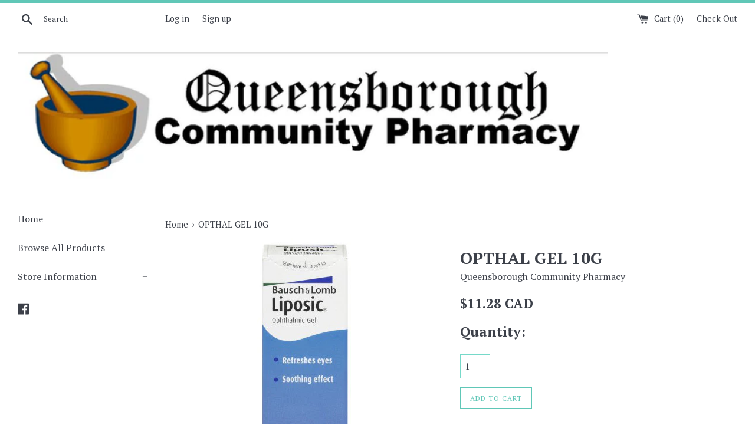

--- FILE ---
content_type: text/html; charset=utf-8
request_url: https://qbcpharmacy.com/products/754013320104
body_size: 16155
content:
<!doctype html>
<!--[if IE 9]> <html class="ie9 supports-no-js" lang="en"> <![endif]-->
<!--[if (gt IE 9)|!(IE)]><!--> <html class="supports-no-js" lang="en"> <!--<![endif]-->
<head>
<!-- "snippets/booster-seo.liquid" was not rendered, the associated app was uninstalled -->
  <meta name="google-site-verification" content="rHUiiS3x9ld5p1cQ9DkKIDQpP7qMmh3FhBqWX51fP0Y" />


  <meta charset="utf-8">
  <meta http-equiv="X-UA-Compatible" content="IE=edge,chrome=1">
  <meta name="viewport" content="width=device-width,initial-scale=1">
  <meta name="theme-color" content="">
  <link rel="canonical" href="https://qbcpharmacy.com/products/754013320104">

  

  <!-- /snippets/social-meta-tags.liquid -->


  <meta property="og:type" content="product">
  <meta property="og:title" content="OPTHAL GEL 10G">
  
    <meta property="og:image" content="http://qbcpharmacy.com/cdn/shop/products/754013320104_zpsbm97deaj_grande.jpeg?v=1571438723">
    <meta property="og:image:secure_url" content="https://qbcpharmacy.com/cdn/shop/products/754013320104_zpsbm97deaj_grande.jpeg?v=1571438723">
  
  <meta property="og:description" content="Liposic Ophthalmic Gel is a highly viscous, clear gel that spreads rapidly over the conjunctiva and cornea leaving no streaks on the eye. The gel improves the moistening of the ocular surface in the presence of irritation, burning or tiredness of the eyes. Ingredients: Carbomer 980, Cetrimide, Sorbitol, Medium-chain triglycerides, sodium hydroxide (for pH adjustment), purified water. Directions: One drop in the eye usually 3-5 times daily.">
  <meta property="og:price:amount" content="11.28">
  <meta property="og:price:currency" content="CAD">


  <meta property="og:url" content="https://qbcpharmacy.com/products/754013320104">

<meta property="og:site_name" content="Queensborough Community Pharmacy">




  <meta name="twitter:card" content="summary">


  <meta name="twitter:title" content="OPTHAL GEL 10G">
  <meta name="twitter:description" content="Liposic Ophthalmic Gel is a highly viscous, clear gel that spreads rapidly over the conjunctiva and cornea leaving no streaks on the eye....">



  <link href="//qbcpharmacy.com/cdn/shop/t/11/assets/theme.scss.css?v=41122792878685827951703285625" rel="stylesheet" type="text/css" media="all" />

  <!-- Google Fonts -->
  
    
    
    <link href="//fonts.googleapis.com/css?family=PT+Serif:400,700" rel="stylesheet" type="text/css" media="all" />
  
  
    
  

  <script>window.performance && window.performance.mark && window.performance.mark('shopify.content_for_header.start');</script><meta id="shopify-digital-wallet" name="shopify-digital-wallet" content="/4700345/digital_wallets/dialog">
<meta name="shopify-checkout-api-token" content="755b5bae12aaca29e947adf7a7055d9e">
<meta id="in-context-paypal-metadata" data-shop-id="4700345" data-venmo-supported="false" data-environment="production" data-locale="en_US" data-paypal-v4="true" data-currency="CAD">
<link rel="alternate" type="application/json+oembed" href="https://qbcpharmacy.com/products/754013320104.oembed">
<script async="async" src="/checkouts/internal/preloads.js?locale=en-CA"></script>
<script id="shopify-features" type="application/json">{"accessToken":"755b5bae12aaca29e947adf7a7055d9e","betas":["rich-media-storefront-analytics"],"domain":"qbcpharmacy.com","predictiveSearch":true,"shopId":4700345,"locale":"en"}</script>
<script>var Shopify = Shopify || {};
Shopify.shop = "queensborough-pharmacy.myshopify.com";
Shopify.locale = "en";
Shopify.currency = {"active":"CAD","rate":"1.0"};
Shopify.country = "CA";
Shopify.theme = {"name":"simple","id":170696142,"schema_name":"Simple","schema_version":"3.0.4","theme_store_id":578,"role":"main"};
Shopify.theme.handle = "null";
Shopify.theme.style = {"id":null,"handle":null};
Shopify.cdnHost = "qbcpharmacy.com/cdn";
Shopify.routes = Shopify.routes || {};
Shopify.routes.root = "/";</script>
<script type="module">!function(o){(o.Shopify=o.Shopify||{}).modules=!0}(window);</script>
<script>!function(o){function n(){var o=[];function n(){o.push(Array.prototype.slice.apply(arguments))}return n.q=o,n}var t=o.Shopify=o.Shopify||{};t.loadFeatures=n(),t.autoloadFeatures=n()}(window);</script>
<script id="shop-js-analytics" type="application/json">{"pageType":"product"}</script>
<script defer="defer" async type="module" src="//qbcpharmacy.com/cdn/shopifycloud/shop-js/modules/v2/client.init-shop-cart-sync_C5BV16lS.en.esm.js"></script>
<script defer="defer" async type="module" src="//qbcpharmacy.com/cdn/shopifycloud/shop-js/modules/v2/chunk.common_CygWptCX.esm.js"></script>
<script type="module">
  await import("//qbcpharmacy.com/cdn/shopifycloud/shop-js/modules/v2/client.init-shop-cart-sync_C5BV16lS.en.esm.js");
await import("//qbcpharmacy.com/cdn/shopifycloud/shop-js/modules/v2/chunk.common_CygWptCX.esm.js");

  window.Shopify.SignInWithShop?.initShopCartSync?.({"fedCMEnabled":true,"windoidEnabled":true});

</script>
<script>(function() {
  var isLoaded = false;
  function asyncLoad() {
    if (isLoaded) return;
    isLoaded = true;
    var urls = ["https:\/\/widgetic.com\/sdk\/sdk.js?shop=queensborough-pharmacy.myshopify.com","https:\/\/formbuilder.hulkapps.com\/skeletopapp.js?shop=queensborough-pharmacy.myshopify.com"];
    for (var i = 0; i < urls.length; i++) {
      var s = document.createElement('script');
      s.type = 'text/javascript';
      s.async = true;
      s.src = urls[i];
      var x = document.getElementsByTagName('script')[0];
      x.parentNode.insertBefore(s, x);
    }
  };
  if(window.attachEvent) {
    window.attachEvent('onload', asyncLoad);
  } else {
    window.addEventListener('load', asyncLoad, false);
  }
})();</script>
<script id="__st">var __st={"a":4700345,"offset":-28800,"reqid":"66ed68cd-8f00-4e2f-98ee-11466e9ba018-1768676755","pageurl":"qbcpharmacy.com\/products\/754013320104","u":"bb8f601b2f05","p":"product","rtyp":"product","rid":467094607};</script>
<script>window.ShopifyPaypalV4VisibilityTracking = true;</script>
<script id="captcha-bootstrap">!function(){'use strict';const t='contact',e='account',n='new_comment',o=[[t,t],['blogs',n],['comments',n],[t,'customer']],c=[[e,'customer_login'],[e,'guest_login'],[e,'recover_customer_password'],[e,'create_customer']],r=t=>t.map((([t,e])=>`form[action*='/${t}']:not([data-nocaptcha='true']) input[name='form_type'][value='${e}']`)).join(','),a=t=>()=>t?[...document.querySelectorAll(t)].map((t=>t.form)):[];function s(){const t=[...o],e=r(t);return a(e)}const i='password',u='form_key',d=['recaptcha-v3-token','g-recaptcha-response','h-captcha-response',i],f=()=>{try{return window.sessionStorage}catch{return}},m='__shopify_v',_=t=>t.elements[u];function p(t,e,n=!1){try{const o=window.sessionStorage,c=JSON.parse(o.getItem(e)),{data:r}=function(t){const{data:e,action:n}=t;return t[m]||n?{data:e,action:n}:{data:t,action:n}}(c);for(const[e,n]of Object.entries(r))t.elements[e]&&(t.elements[e].value=n);n&&o.removeItem(e)}catch(o){console.error('form repopulation failed',{error:o})}}const l='form_type',E='cptcha';function T(t){t.dataset[E]=!0}const w=window,h=w.document,L='Shopify',v='ce_forms',y='captcha';let A=!1;((t,e)=>{const n=(g='f06e6c50-85a8-45c8-87d0-21a2b65856fe',I='https://cdn.shopify.com/shopifycloud/storefront-forms-hcaptcha/ce_storefront_forms_captcha_hcaptcha.v1.5.2.iife.js',D={infoText:'Protected by hCaptcha',privacyText:'Privacy',termsText:'Terms'},(t,e,n)=>{const o=w[L][v],c=o.bindForm;if(c)return c(t,g,e,D).then(n);var r;o.q.push([[t,g,e,D],n]),r=I,A||(h.body.append(Object.assign(h.createElement('script'),{id:'captcha-provider',async:!0,src:r})),A=!0)});var g,I,D;w[L]=w[L]||{},w[L][v]=w[L][v]||{},w[L][v].q=[],w[L][y]=w[L][y]||{},w[L][y].protect=function(t,e){n(t,void 0,e),T(t)},Object.freeze(w[L][y]),function(t,e,n,w,h,L){const[v,y,A,g]=function(t,e,n){const i=e?o:[],u=t?c:[],d=[...i,...u],f=r(d),m=r(i),_=r(d.filter((([t,e])=>n.includes(e))));return[a(f),a(m),a(_),s()]}(w,h,L),I=t=>{const e=t.target;return e instanceof HTMLFormElement?e:e&&e.form},D=t=>v().includes(t);t.addEventListener('submit',(t=>{const e=I(t);if(!e)return;const n=D(e)&&!e.dataset.hcaptchaBound&&!e.dataset.recaptchaBound,o=_(e),c=g().includes(e)&&(!o||!o.value);(n||c)&&t.preventDefault(),c&&!n&&(function(t){try{if(!f())return;!function(t){const e=f();if(!e)return;const n=_(t);if(!n)return;const o=n.value;o&&e.removeItem(o)}(t);const e=Array.from(Array(32),(()=>Math.random().toString(36)[2])).join('');!function(t,e){_(t)||t.append(Object.assign(document.createElement('input'),{type:'hidden',name:u})),t.elements[u].value=e}(t,e),function(t,e){const n=f();if(!n)return;const o=[...t.querySelectorAll(`input[type='${i}']`)].map((({name:t})=>t)),c=[...d,...o],r={};for(const[a,s]of new FormData(t).entries())c.includes(a)||(r[a]=s);n.setItem(e,JSON.stringify({[m]:1,action:t.action,data:r}))}(t,e)}catch(e){console.error('failed to persist form',e)}}(e),e.submit())}));const S=(t,e)=>{t&&!t.dataset[E]&&(n(t,e.some((e=>e===t))),T(t))};for(const o of['focusin','change'])t.addEventListener(o,(t=>{const e=I(t);D(e)&&S(e,y())}));const B=e.get('form_key'),M=e.get(l),P=B&&M;t.addEventListener('DOMContentLoaded',(()=>{const t=y();if(P)for(const e of t)e.elements[l].value===M&&p(e,B);[...new Set([...A(),...v().filter((t=>'true'===t.dataset.shopifyCaptcha))])].forEach((e=>S(e,t)))}))}(h,new URLSearchParams(w.location.search),n,t,e,['guest_login'])})(!0,!0)}();</script>
<script integrity="sha256-4kQ18oKyAcykRKYeNunJcIwy7WH5gtpwJnB7kiuLZ1E=" data-source-attribution="shopify.loadfeatures" defer="defer" src="//qbcpharmacy.com/cdn/shopifycloud/storefront/assets/storefront/load_feature-a0a9edcb.js" crossorigin="anonymous"></script>
<script data-source-attribution="shopify.dynamic_checkout.dynamic.init">var Shopify=Shopify||{};Shopify.PaymentButton=Shopify.PaymentButton||{isStorefrontPortableWallets:!0,init:function(){window.Shopify.PaymentButton.init=function(){};var t=document.createElement("script");t.src="https://qbcpharmacy.com/cdn/shopifycloud/portable-wallets/latest/portable-wallets.en.js",t.type="module",document.head.appendChild(t)}};
</script>
<script data-source-attribution="shopify.dynamic_checkout.buyer_consent">
  function portableWalletsHideBuyerConsent(e){var t=document.getElementById("shopify-buyer-consent"),n=document.getElementById("shopify-subscription-policy-button");t&&n&&(t.classList.add("hidden"),t.setAttribute("aria-hidden","true"),n.removeEventListener("click",e))}function portableWalletsShowBuyerConsent(e){var t=document.getElementById("shopify-buyer-consent"),n=document.getElementById("shopify-subscription-policy-button");t&&n&&(t.classList.remove("hidden"),t.removeAttribute("aria-hidden"),n.addEventListener("click",e))}window.Shopify?.PaymentButton&&(window.Shopify.PaymentButton.hideBuyerConsent=portableWalletsHideBuyerConsent,window.Shopify.PaymentButton.showBuyerConsent=portableWalletsShowBuyerConsent);
</script>
<script data-source-attribution="shopify.dynamic_checkout.cart.bootstrap">document.addEventListener("DOMContentLoaded",(function(){function t(){return document.querySelector("shopify-accelerated-checkout-cart, shopify-accelerated-checkout")}if(t())Shopify.PaymentButton.init();else{new MutationObserver((function(e,n){t()&&(Shopify.PaymentButton.init(),n.disconnect())})).observe(document.body,{childList:!0,subtree:!0})}}));
</script>
<link id="shopify-accelerated-checkout-styles" rel="stylesheet" media="screen" href="https://qbcpharmacy.com/cdn/shopifycloud/portable-wallets/latest/accelerated-checkout-backwards-compat.css" crossorigin="anonymous">
<style id="shopify-accelerated-checkout-cart">
        #shopify-buyer-consent {
  margin-top: 1em;
  display: inline-block;
  width: 100%;
}

#shopify-buyer-consent.hidden {
  display: none;
}

#shopify-subscription-policy-button {
  background: none;
  border: none;
  padding: 0;
  text-decoration: underline;
  font-size: inherit;
  cursor: pointer;
}

#shopify-subscription-policy-button::before {
  box-shadow: none;
}

      </style>

<script>window.performance && window.performance.mark && window.performance.mark('shopify.content_for_header.end');</script>

  <script src="//ajax.googleapis.com/ajax/libs/jquery/1.11.0/jquery.min.js" type="text/javascript"></script>
  <script src="//qbcpharmacy.com/cdn/shop/t/11/assets/modernizr.min.js?v=44044439420609591321490763460" type="text/javascript"></script>

  
  <script async src="//pagead2.googlesyndication.com/pagead/js/adsbygoogle.js"></script>
<script>
     (adsbygoogle = window.adsbygoogle || []).push({
          google_ad_client: "ca-pub-0571995049730955",
          enable_page_level_ads: true
     });
</script>

<!-- BEGIN app block: shopify://apps/essential-announcer/blocks/app-embed/93b5429f-c8d6-4c33-ae14-250fd84f361b --><script>
  
    window.essentialAnnouncementConfigs = [];
  
  window.essentialAnnouncementMeta = {
    productCollections: [{"id":111204547,"handle":"eye-care-eye-drops-dryness-relief","updated_at":"2025-09-22T17:05:07-07:00","published_at":"2015-08-17T01:21:00-07:00","sort_order":"alpha-asc","template_suffix":null,"published_scope":"web","title":"Eye Care - Eye Drops \u0026 Dryness Relief","body_html":""},{"id":32975887,"handle":"eye-care-and-contact-lens-care-1","title":"Eye Care and Contact Lens Care","updated_at":"2025-09-22T17:05:07-07:00","body_html":"","published_at":"2015-03-25T23:42:00-07:00","sort_order":"alpha-asc","template_suffix":null,"disjunctive":false,"rules":[{"column":"tag","relation":"equals","condition":"Eye Care and Contact Lens Care"}],"published_scope":"web","image":{"created_at":"2015-06-22T08:35:15-07:00","alt":null,"width":437,"height":588,"src":"\/\/qbcpharmacy.com\/cdn\/shop\/collections\/69886923537_zpsz12pnyho_grande_80921ab4-e28c-454d-8fb1-eed2552fce52.jpeg?v=1434987315"}}],
    productData: {"id":467094607,"title":"OPTHAL GEL 10G","handle":"754013320104","description":"\u003cp\u003eLiposic Ophthalmic Gel is a highly viscous, clear gel that spreads rapidly over the conjunctiva and cornea leaving no streaks on the eye. The gel improves the moistening of the ocular surface in the presence of irritation, burning or tiredness of the eyes.\u003c\/p\u003e \u003cp\u003e\u003cstrong\u003eIngredients:\u003c\/strong\u003e\u003c\/p\u003e \u003cp\u003eCarbomer 980, Cetrimide, Sorbitol, Medium-chain triglycerides, sodium hydroxide (for pH adjustment), purified water.\u003c\/p\u003e \u003cp\u003e\u003cstrong\u003eDirections:\u003c\/strong\u003e\u003c\/p\u003e \u003cp\u003eOne drop in the eye usually 3-5 times daily.\u003c\/p\u003e","published_at":"2015-03-22T23:45:38-07:00","created_at":"2015-03-22T23:45:38-07:00","vendor":"Queensborough Community Pharmacy","type":"Eye Care and Contact Lens Care","tags":["Eye Care and Contact Lens Care"],"price":1128,"price_min":1128,"price_max":1128,"available":true,"price_varies":false,"compare_at_price":null,"compare_at_price_min":0,"compare_at_price_max":0,"compare_at_price_varies":false,"variants":[{"id":1239076007,"title":"Default Title","option1":"Default Title","option2":null,"option3":null,"sku":"754013320104","requires_shipping":true,"taxable":true,"featured_image":null,"available":true,"name":"OPTHAL GEL 10G","public_title":null,"options":["Default Title"],"price":1128,"weight":280,"compare_at_price":null,"inventory_quantity":0,"inventory_management":"shopify","inventory_policy":"continue","barcode":null,"requires_selling_plan":false,"selling_plan_allocations":[]}],"images":["\/\/qbcpharmacy.com\/cdn\/shop\/products\/754013320104_zpsbm97deaj.jpeg?v=1571438723"],"featured_image":"\/\/qbcpharmacy.com\/cdn\/shop\/products\/754013320104_zpsbm97deaj.jpeg?v=1571438723","options":["Title"],"media":[{"alt":"OPTHAL GEL 10G - Queensborough Community Pharmacy","id":220549283972,"position":1,"preview_image":{"aspect_ratio":0.282,"height":563,"width":159,"src":"\/\/qbcpharmacy.com\/cdn\/shop\/products\/754013320104_zpsbm97deaj.jpeg?v=1571438723"},"aspect_ratio":0.282,"height":563,"media_type":"image","src":"\/\/qbcpharmacy.com\/cdn\/shop\/products\/754013320104_zpsbm97deaj.jpeg?v=1571438723","width":159}],"requires_selling_plan":false,"selling_plan_groups":[],"content":"\u003cp\u003eLiposic Ophthalmic Gel is a highly viscous, clear gel that spreads rapidly over the conjunctiva and cornea leaving no streaks on the eye. The gel improves the moistening of the ocular surface in the presence of irritation, burning or tiredness of the eyes.\u003c\/p\u003e \u003cp\u003e\u003cstrong\u003eIngredients:\u003c\/strong\u003e\u003c\/p\u003e \u003cp\u003eCarbomer 980, Cetrimide, Sorbitol, Medium-chain triglycerides, sodium hydroxide (for pH adjustment), purified water.\u003c\/p\u003e \u003cp\u003e\u003cstrong\u003eDirections:\u003c\/strong\u003e\u003c\/p\u003e \u003cp\u003eOne drop in the eye usually 3-5 times daily.\u003c\/p\u003e"},
    templateName: "product",
    collectionId: null,
  };
</script>

 
<style>
.essential_annoucement_bar_wrapper {display: none;}
</style>


<script src="https://cdn.shopify.com/extensions/019b9d60-ed7c-7464-ac3f-9e23a48d54ca/essential-announcement-bar-74/assets/announcement-bar-essential-apps.js" defer></script>

<!-- END app block --><link href="https://monorail-edge.shopifysvc.com" rel="dns-prefetch">
<script>(function(){if ("sendBeacon" in navigator && "performance" in window) {try {var session_token_from_headers = performance.getEntriesByType('navigation')[0].serverTiming.find(x => x.name == '_s').description;} catch {var session_token_from_headers = undefined;}var session_cookie_matches = document.cookie.match(/_shopify_s=([^;]*)/);var session_token_from_cookie = session_cookie_matches && session_cookie_matches.length === 2 ? session_cookie_matches[1] : "";var session_token = session_token_from_headers || session_token_from_cookie || "";function handle_abandonment_event(e) {var entries = performance.getEntries().filter(function(entry) {return /monorail-edge.shopifysvc.com/.test(entry.name);});if (!window.abandonment_tracked && entries.length === 0) {window.abandonment_tracked = true;var currentMs = Date.now();var navigation_start = performance.timing.navigationStart;var payload = {shop_id: 4700345,url: window.location.href,navigation_start,duration: currentMs - navigation_start,session_token,page_type: "product"};window.navigator.sendBeacon("https://monorail-edge.shopifysvc.com/v1/produce", JSON.stringify({schema_id: "online_store_buyer_site_abandonment/1.1",payload: payload,metadata: {event_created_at_ms: currentMs,event_sent_at_ms: currentMs}}));}}window.addEventListener('pagehide', handle_abandonment_event);}}());</script>
<script id="web-pixels-manager-setup">(function e(e,d,r,n,o){if(void 0===o&&(o={}),!Boolean(null===(a=null===(i=window.Shopify)||void 0===i?void 0:i.analytics)||void 0===a?void 0:a.replayQueue)){var i,a;window.Shopify=window.Shopify||{};var t=window.Shopify;t.analytics=t.analytics||{};var s=t.analytics;s.replayQueue=[],s.publish=function(e,d,r){return s.replayQueue.push([e,d,r]),!0};try{self.performance.mark("wpm:start")}catch(e){}var l=function(){var e={modern:/Edge?\/(1{2}[4-9]|1[2-9]\d|[2-9]\d{2}|\d{4,})\.\d+(\.\d+|)|Firefox\/(1{2}[4-9]|1[2-9]\d|[2-9]\d{2}|\d{4,})\.\d+(\.\d+|)|Chrom(ium|e)\/(9{2}|\d{3,})\.\d+(\.\d+|)|(Maci|X1{2}).+ Version\/(15\.\d+|(1[6-9]|[2-9]\d|\d{3,})\.\d+)([,.]\d+|)( \(\w+\)|)( Mobile\/\w+|) Safari\/|Chrome.+OPR\/(9{2}|\d{3,})\.\d+\.\d+|(CPU[ +]OS|iPhone[ +]OS|CPU[ +]iPhone|CPU IPhone OS|CPU iPad OS)[ +]+(15[._]\d+|(1[6-9]|[2-9]\d|\d{3,})[._]\d+)([._]\d+|)|Android:?[ /-](13[3-9]|1[4-9]\d|[2-9]\d{2}|\d{4,})(\.\d+|)(\.\d+|)|Android.+Firefox\/(13[5-9]|1[4-9]\d|[2-9]\d{2}|\d{4,})\.\d+(\.\d+|)|Android.+Chrom(ium|e)\/(13[3-9]|1[4-9]\d|[2-9]\d{2}|\d{4,})\.\d+(\.\d+|)|SamsungBrowser\/([2-9]\d|\d{3,})\.\d+/,legacy:/Edge?\/(1[6-9]|[2-9]\d|\d{3,})\.\d+(\.\d+|)|Firefox\/(5[4-9]|[6-9]\d|\d{3,})\.\d+(\.\d+|)|Chrom(ium|e)\/(5[1-9]|[6-9]\d|\d{3,})\.\d+(\.\d+|)([\d.]+$|.*Safari\/(?![\d.]+ Edge\/[\d.]+$))|(Maci|X1{2}).+ Version\/(10\.\d+|(1[1-9]|[2-9]\d|\d{3,})\.\d+)([,.]\d+|)( \(\w+\)|)( Mobile\/\w+|) Safari\/|Chrome.+OPR\/(3[89]|[4-9]\d|\d{3,})\.\d+\.\d+|(CPU[ +]OS|iPhone[ +]OS|CPU[ +]iPhone|CPU IPhone OS|CPU iPad OS)[ +]+(10[._]\d+|(1[1-9]|[2-9]\d|\d{3,})[._]\d+)([._]\d+|)|Android:?[ /-](13[3-9]|1[4-9]\d|[2-9]\d{2}|\d{4,})(\.\d+|)(\.\d+|)|Mobile Safari.+OPR\/([89]\d|\d{3,})\.\d+\.\d+|Android.+Firefox\/(13[5-9]|1[4-9]\d|[2-9]\d{2}|\d{4,})\.\d+(\.\d+|)|Android.+Chrom(ium|e)\/(13[3-9]|1[4-9]\d|[2-9]\d{2}|\d{4,})\.\d+(\.\d+|)|Android.+(UC? ?Browser|UCWEB|U3)[ /]?(15\.([5-9]|\d{2,})|(1[6-9]|[2-9]\d|\d{3,})\.\d+)\.\d+|SamsungBrowser\/(5\.\d+|([6-9]|\d{2,})\.\d+)|Android.+MQ{2}Browser\/(14(\.(9|\d{2,})|)|(1[5-9]|[2-9]\d|\d{3,})(\.\d+|))(\.\d+|)|K[Aa][Ii]OS\/(3\.\d+|([4-9]|\d{2,})\.\d+)(\.\d+|)/},d=e.modern,r=e.legacy,n=navigator.userAgent;return n.match(d)?"modern":n.match(r)?"legacy":"unknown"}(),u="modern"===l?"modern":"legacy",c=(null!=n?n:{modern:"",legacy:""})[u],f=function(e){return[e.baseUrl,"/wpm","/b",e.hashVersion,"modern"===e.buildTarget?"m":"l",".js"].join("")}({baseUrl:d,hashVersion:r,buildTarget:u}),m=function(e){var d=e.version,r=e.bundleTarget,n=e.surface,o=e.pageUrl,i=e.monorailEndpoint;return{emit:function(e){var a=e.status,t=e.errorMsg,s=(new Date).getTime(),l=JSON.stringify({metadata:{event_sent_at_ms:s},events:[{schema_id:"web_pixels_manager_load/3.1",payload:{version:d,bundle_target:r,page_url:o,status:a,surface:n,error_msg:t},metadata:{event_created_at_ms:s}}]});if(!i)return console&&console.warn&&console.warn("[Web Pixels Manager] No Monorail endpoint provided, skipping logging."),!1;try{return self.navigator.sendBeacon.bind(self.navigator)(i,l)}catch(e){}var u=new XMLHttpRequest;try{return u.open("POST",i,!0),u.setRequestHeader("Content-Type","text/plain"),u.send(l),!0}catch(e){return console&&console.warn&&console.warn("[Web Pixels Manager] Got an unhandled error while logging to Monorail."),!1}}}}({version:r,bundleTarget:l,surface:e.surface,pageUrl:self.location.href,monorailEndpoint:e.monorailEndpoint});try{o.browserTarget=l,function(e){var d=e.src,r=e.async,n=void 0===r||r,o=e.onload,i=e.onerror,a=e.sri,t=e.scriptDataAttributes,s=void 0===t?{}:t,l=document.createElement("script"),u=document.querySelector("head"),c=document.querySelector("body");if(l.async=n,l.src=d,a&&(l.integrity=a,l.crossOrigin="anonymous"),s)for(var f in s)if(Object.prototype.hasOwnProperty.call(s,f))try{l.dataset[f]=s[f]}catch(e){}if(o&&l.addEventListener("load",o),i&&l.addEventListener("error",i),u)u.appendChild(l);else{if(!c)throw new Error("Did not find a head or body element to append the script");c.appendChild(l)}}({src:f,async:!0,onload:function(){if(!function(){var e,d;return Boolean(null===(d=null===(e=window.Shopify)||void 0===e?void 0:e.analytics)||void 0===d?void 0:d.initialized)}()){var d=window.webPixelsManager.init(e)||void 0;if(d){var r=window.Shopify.analytics;r.replayQueue.forEach((function(e){var r=e[0],n=e[1],o=e[2];d.publishCustomEvent(r,n,o)})),r.replayQueue=[],r.publish=d.publishCustomEvent,r.visitor=d.visitor,r.initialized=!0}}},onerror:function(){return m.emit({status:"failed",errorMsg:"".concat(f," has failed to load")})},sri:function(e){var d=/^sha384-[A-Za-z0-9+/=]+$/;return"string"==typeof e&&d.test(e)}(c)?c:"",scriptDataAttributes:o}),m.emit({status:"loading"})}catch(e){m.emit({status:"failed",errorMsg:(null==e?void 0:e.message)||"Unknown error"})}}})({shopId: 4700345,storefrontBaseUrl: "https://qbcpharmacy.com",extensionsBaseUrl: "https://extensions.shopifycdn.com/cdn/shopifycloud/web-pixels-manager",monorailEndpoint: "https://monorail-edge.shopifysvc.com/unstable/produce_batch",surface: "storefront-renderer",enabledBetaFlags: ["2dca8a86"],webPixelsConfigList: [{"id":"70123759","eventPayloadVersion":"v1","runtimeContext":"LAX","scriptVersion":"1","type":"CUSTOM","privacyPurposes":["MARKETING"],"name":"Meta pixel (migrated)"},{"id":"76513519","eventPayloadVersion":"v1","runtimeContext":"LAX","scriptVersion":"1","type":"CUSTOM","privacyPurposes":["ANALYTICS"],"name":"Google Analytics tag (migrated)"},{"id":"shopify-app-pixel","configuration":"{}","eventPayloadVersion":"v1","runtimeContext":"STRICT","scriptVersion":"0450","apiClientId":"shopify-pixel","type":"APP","privacyPurposes":["ANALYTICS","MARKETING"]},{"id":"shopify-custom-pixel","eventPayloadVersion":"v1","runtimeContext":"LAX","scriptVersion":"0450","apiClientId":"shopify-pixel","type":"CUSTOM","privacyPurposes":["ANALYTICS","MARKETING"]}],isMerchantRequest: false,initData: {"shop":{"name":"Queensborough Community Pharmacy","paymentSettings":{"currencyCode":"CAD"},"myshopifyDomain":"queensborough-pharmacy.myshopify.com","countryCode":"CA","storefrontUrl":"https:\/\/qbcpharmacy.com"},"customer":null,"cart":null,"checkout":null,"productVariants":[{"price":{"amount":11.28,"currencyCode":"CAD"},"product":{"title":"OPTHAL GEL 10G","vendor":"Queensborough Community Pharmacy","id":"467094607","untranslatedTitle":"OPTHAL GEL 10G","url":"\/products\/754013320104","type":"Eye Care and Contact Lens Care"},"id":"1239076007","image":{"src":"\/\/qbcpharmacy.com\/cdn\/shop\/products\/754013320104_zpsbm97deaj.jpeg?v=1571438723"},"sku":"754013320104","title":"Default Title","untranslatedTitle":"Default Title"}],"purchasingCompany":null},},"https://qbcpharmacy.com/cdn","fcfee988w5aeb613cpc8e4bc33m6693e112",{"modern":"","legacy":""},{"shopId":"4700345","storefrontBaseUrl":"https:\/\/qbcpharmacy.com","extensionBaseUrl":"https:\/\/extensions.shopifycdn.com\/cdn\/shopifycloud\/web-pixels-manager","surface":"storefront-renderer","enabledBetaFlags":"[\"2dca8a86\"]","isMerchantRequest":"false","hashVersion":"fcfee988w5aeb613cpc8e4bc33m6693e112","publish":"custom","events":"[[\"page_viewed\",{}],[\"product_viewed\",{\"productVariant\":{\"price\":{\"amount\":11.28,\"currencyCode\":\"CAD\"},\"product\":{\"title\":\"OPTHAL GEL 10G\",\"vendor\":\"Queensborough Community Pharmacy\",\"id\":\"467094607\",\"untranslatedTitle\":\"OPTHAL GEL 10G\",\"url\":\"\/products\/754013320104\",\"type\":\"Eye Care and Contact Lens Care\"},\"id\":\"1239076007\",\"image\":{\"src\":\"\/\/qbcpharmacy.com\/cdn\/shop\/products\/754013320104_zpsbm97deaj.jpeg?v=1571438723\"},\"sku\":\"754013320104\",\"title\":\"Default Title\",\"untranslatedTitle\":\"Default Title\"}}]]"});</script><script>
  window.ShopifyAnalytics = window.ShopifyAnalytics || {};
  window.ShopifyAnalytics.meta = window.ShopifyAnalytics.meta || {};
  window.ShopifyAnalytics.meta.currency = 'CAD';
  var meta = {"product":{"id":467094607,"gid":"gid:\/\/shopify\/Product\/467094607","vendor":"Queensborough Community Pharmacy","type":"Eye Care and Contact Lens Care","handle":"754013320104","variants":[{"id":1239076007,"price":1128,"name":"OPTHAL GEL 10G","public_title":null,"sku":"754013320104"}],"remote":false},"page":{"pageType":"product","resourceType":"product","resourceId":467094607,"requestId":"66ed68cd-8f00-4e2f-98ee-11466e9ba018-1768676755"}};
  for (var attr in meta) {
    window.ShopifyAnalytics.meta[attr] = meta[attr];
  }
</script>
<script class="analytics">
  (function () {
    var customDocumentWrite = function(content) {
      var jquery = null;

      if (window.jQuery) {
        jquery = window.jQuery;
      } else if (window.Checkout && window.Checkout.$) {
        jquery = window.Checkout.$;
      }

      if (jquery) {
        jquery('body').append(content);
      }
    };

    var hasLoggedConversion = function(token) {
      if (token) {
        return document.cookie.indexOf('loggedConversion=' + token) !== -1;
      }
      return false;
    }

    var setCookieIfConversion = function(token) {
      if (token) {
        var twoMonthsFromNow = new Date(Date.now());
        twoMonthsFromNow.setMonth(twoMonthsFromNow.getMonth() + 2);

        document.cookie = 'loggedConversion=' + token + '; expires=' + twoMonthsFromNow;
      }
    }

    var trekkie = window.ShopifyAnalytics.lib = window.trekkie = window.trekkie || [];
    if (trekkie.integrations) {
      return;
    }
    trekkie.methods = [
      'identify',
      'page',
      'ready',
      'track',
      'trackForm',
      'trackLink'
    ];
    trekkie.factory = function(method) {
      return function() {
        var args = Array.prototype.slice.call(arguments);
        args.unshift(method);
        trekkie.push(args);
        return trekkie;
      };
    };
    for (var i = 0; i < trekkie.methods.length; i++) {
      var key = trekkie.methods[i];
      trekkie[key] = trekkie.factory(key);
    }
    trekkie.load = function(config) {
      trekkie.config = config || {};
      trekkie.config.initialDocumentCookie = document.cookie;
      var first = document.getElementsByTagName('script')[0];
      var script = document.createElement('script');
      script.type = 'text/javascript';
      script.onerror = function(e) {
        var scriptFallback = document.createElement('script');
        scriptFallback.type = 'text/javascript';
        scriptFallback.onerror = function(error) {
                var Monorail = {
      produce: function produce(monorailDomain, schemaId, payload) {
        var currentMs = new Date().getTime();
        var event = {
          schema_id: schemaId,
          payload: payload,
          metadata: {
            event_created_at_ms: currentMs,
            event_sent_at_ms: currentMs
          }
        };
        return Monorail.sendRequest("https://" + monorailDomain + "/v1/produce", JSON.stringify(event));
      },
      sendRequest: function sendRequest(endpointUrl, payload) {
        // Try the sendBeacon API
        if (window && window.navigator && typeof window.navigator.sendBeacon === 'function' && typeof window.Blob === 'function' && !Monorail.isIos12()) {
          var blobData = new window.Blob([payload], {
            type: 'text/plain'
          });

          if (window.navigator.sendBeacon(endpointUrl, blobData)) {
            return true;
          } // sendBeacon was not successful

        } // XHR beacon

        var xhr = new XMLHttpRequest();

        try {
          xhr.open('POST', endpointUrl);
          xhr.setRequestHeader('Content-Type', 'text/plain');
          xhr.send(payload);
        } catch (e) {
          console.log(e);
        }

        return false;
      },
      isIos12: function isIos12() {
        return window.navigator.userAgent.lastIndexOf('iPhone; CPU iPhone OS 12_') !== -1 || window.navigator.userAgent.lastIndexOf('iPad; CPU OS 12_') !== -1;
      }
    };
    Monorail.produce('monorail-edge.shopifysvc.com',
      'trekkie_storefront_load_errors/1.1',
      {shop_id: 4700345,
      theme_id: 170696142,
      app_name: "storefront",
      context_url: window.location.href,
      source_url: "//qbcpharmacy.com/cdn/s/trekkie.storefront.cd680fe47e6c39ca5d5df5f0a32d569bc48c0f27.min.js"});

        };
        scriptFallback.async = true;
        scriptFallback.src = '//qbcpharmacy.com/cdn/s/trekkie.storefront.cd680fe47e6c39ca5d5df5f0a32d569bc48c0f27.min.js';
        first.parentNode.insertBefore(scriptFallback, first);
      };
      script.async = true;
      script.src = '//qbcpharmacy.com/cdn/s/trekkie.storefront.cd680fe47e6c39ca5d5df5f0a32d569bc48c0f27.min.js';
      first.parentNode.insertBefore(script, first);
    };
    trekkie.load(
      {"Trekkie":{"appName":"storefront","development":false,"defaultAttributes":{"shopId":4700345,"isMerchantRequest":null,"themeId":170696142,"themeCityHash":"11012447183158193073","contentLanguage":"en","currency":"CAD","eventMetadataId":"1492be09-c7c1-4aac-b2ba-ee0adb0b120f"},"isServerSideCookieWritingEnabled":true,"monorailRegion":"shop_domain","enabledBetaFlags":["65f19447"]},"Session Attribution":{},"S2S":{"facebookCapiEnabled":false,"source":"trekkie-storefront-renderer","apiClientId":580111}}
    );

    var loaded = false;
    trekkie.ready(function() {
      if (loaded) return;
      loaded = true;

      window.ShopifyAnalytics.lib = window.trekkie;

      var originalDocumentWrite = document.write;
      document.write = customDocumentWrite;
      try { window.ShopifyAnalytics.merchantGoogleAnalytics.call(this); } catch(error) {};
      document.write = originalDocumentWrite;

      window.ShopifyAnalytics.lib.page(null,{"pageType":"product","resourceType":"product","resourceId":467094607,"requestId":"66ed68cd-8f00-4e2f-98ee-11466e9ba018-1768676755","shopifyEmitted":true});

      var match = window.location.pathname.match(/checkouts\/(.+)\/(thank_you|post_purchase)/)
      var token = match? match[1]: undefined;
      if (!hasLoggedConversion(token)) {
        setCookieIfConversion(token);
        window.ShopifyAnalytics.lib.track("Viewed Product",{"currency":"CAD","variantId":1239076007,"productId":467094607,"productGid":"gid:\/\/shopify\/Product\/467094607","name":"OPTHAL GEL 10G","price":"11.28","sku":"754013320104","brand":"Queensborough Community Pharmacy","variant":null,"category":"Eye Care and Contact Lens Care","nonInteraction":true,"remote":false},undefined,undefined,{"shopifyEmitted":true});
      window.ShopifyAnalytics.lib.track("monorail:\/\/trekkie_storefront_viewed_product\/1.1",{"currency":"CAD","variantId":1239076007,"productId":467094607,"productGid":"gid:\/\/shopify\/Product\/467094607","name":"OPTHAL GEL 10G","price":"11.28","sku":"754013320104","brand":"Queensborough Community Pharmacy","variant":null,"category":"Eye Care and Contact Lens Care","nonInteraction":true,"remote":false,"referer":"https:\/\/qbcpharmacy.com\/products\/754013320104"});
      }
    });


        var eventsListenerScript = document.createElement('script');
        eventsListenerScript.async = true;
        eventsListenerScript.src = "//qbcpharmacy.com/cdn/shopifycloud/storefront/assets/shop_events_listener-3da45d37.js";
        document.getElementsByTagName('head')[0].appendChild(eventsListenerScript);

})();</script>
  <script>
  if (!window.ga || (window.ga && typeof window.ga !== 'function')) {
    window.ga = function ga() {
      (window.ga.q = window.ga.q || []).push(arguments);
      if (window.Shopify && window.Shopify.analytics && typeof window.Shopify.analytics.publish === 'function') {
        window.Shopify.analytics.publish("ga_stub_called", {}, {sendTo: "google_osp_migration"});
      }
      console.error("Shopify's Google Analytics stub called with:", Array.from(arguments), "\nSee https://help.shopify.com/manual/promoting-marketing/pixels/pixel-migration#google for more information.");
    };
    if (window.Shopify && window.Shopify.analytics && typeof window.Shopify.analytics.publish === 'function') {
      window.Shopify.analytics.publish("ga_stub_initialized", {}, {sendTo: "google_osp_migration"});
    }
  }
</script>
<script
  defer
  src="https://qbcpharmacy.com/cdn/shopifycloud/perf-kit/shopify-perf-kit-3.0.4.min.js"
  data-application="storefront-renderer"
  data-shop-id="4700345"
  data-render-region="gcp-us-central1"
  data-page-type="product"
  data-theme-instance-id="170696142"
  data-theme-name="Simple"
  data-theme-version="3.0.4"
  data-monorail-region="shop_domain"
  data-resource-timing-sampling-rate="10"
  data-shs="true"
  data-shs-beacon="true"
  data-shs-export-with-fetch="true"
  data-shs-logs-sample-rate="1"
  data-shs-beacon-endpoint="https://qbcpharmacy.com/api/collect"
></script>
</head>

<body id="opthal-gel-10g" class="template-product">

  <a class="in-page-link visually-hidden skip-link" href="#MainContent">Skip to content</a>

  <div class="site-wrapper">

    <div id="shopify-section-header" class="shopify-section"><style>
  .site-header__logo {
    width: 1000px;
  }
</style>

<div class="top-bar grid">

  <div class="grid__item medium-up--one-fifth small--one-half">
    <div class="top-bar__search">
      <a href="/search" class="medium-up--hide">
        <svg aria-hidden="true" focusable="false" role="presentation" class="icon icon-search" viewBox="0 0 20 20"><path fill="#444" d="M18.64 17.02l-5.31-5.31c.81-1.08 1.26-2.43 1.26-3.87C14.5 4.06 11.44 1 7.75 1S1 4.06 1 7.75s3.06 6.75 6.75 6.75c1.44 0 2.79-.45 3.87-1.26l5.31 5.31c.45.45 1.26.54 1.71.09.45-.36.45-1.17 0-1.62zM3.25 7.75c0-2.52 1.98-4.5 4.5-4.5s4.5 1.98 4.5 4.5-1.98 4.5-4.5 4.5-4.5-1.98-4.5-4.5z"/></svg>
      </a>
      <form action="/search" method="get" class="search-bar small--hide" role="search">
        
        <button type="submit" class="search-bar__submit">
          <svg aria-hidden="true" focusable="false" role="presentation" class="icon icon-search" viewBox="0 0 20 20"><path fill="#444" d="M18.64 17.02l-5.31-5.31c.81-1.08 1.26-2.43 1.26-3.87C14.5 4.06 11.44 1 7.75 1S1 4.06 1 7.75s3.06 6.75 6.75 6.75c1.44 0 2.79-.45 3.87-1.26l5.31 5.31c.45.45 1.26.54 1.71.09.45-.36.45-1.17 0-1.62zM3.25 7.75c0-2.52 1.98-4.5 4.5-4.5s4.5 1.98 4.5 4.5-1.98 4.5-4.5 4.5-4.5-1.98-4.5-4.5z"/></svg>
          <span class="icon__fallback-text">Search</span>
        </button>
        <input type="search" name="q" class="search-bar__input" value="" placeholder="Search" aria-label="Search">
      </form>
    </div>
  </div>

  
    <div class="grid__item medium-up--two-fifths small--hide">
      <span class="customer-links small--hide">
        
          <a href="/account/login" id="customer_login_link">Log in</a>
          <span class="vertical-divider"></span>
          <a href="/account/register" id="customer_register_link">Sign up</a>
        
      </span>
    </div>
  

  <div class="grid__item  medium-up--two-fifths  small--one-half text-right">
    <a href="/cart" class="site-header__cart">
      <svg aria-hidden="true" focusable="false" role="presentation" class="icon icon-cart" viewBox="0 0 20 20"><path fill="#444" d="M18.936 5.564c-.144-.175-.35-.207-.55-.207h-.003L6.774 4.286c-.272 0-.417.089-.491.18-.079.096-.16.263-.094.585l2.016 5.705c.163.407.642.673 1.068.673h8.401c.433 0 .854-.285.941-.725l.484-4.571c.045-.221-.015-.388-.163-.567z"/><path fill="#444" d="M17.107 12.5H7.659L4.98 4.117l-.362-1.059c-.138-.401-.292-.559-.695-.559H.924c-.411 0-.748.303-.748.714s.337.714.748.714h2.413l3.002 9.48c.126.38.295.52.942.52h9.825c.411 0 .748-.303.748-.714s-.336-.714-.748-.714zM10.424 16.23a1.498 1.498 0 1 1-2.997 0 1.498 1.498 0 0 1 2.997 0zM16.853 16.23a1.498 1.498 0 1 1-2.997 0 1.498 1.498 0 0 1 2.997 0z"/></svg>
      <span class="small--hide">
        Cart
        (<span id="CartCount">0</span>)
      </span>
    </a>
    <span class="vertical-divider small--hide"></span>
    <a href="/cart" class="site-header__cart small--hide">
      Check Out
    </a>
  </div>
</div>

<hr class="small--hide hr--border">

<header class="site-header grid medium-up--grid--table" role="banner">
  <div class="grid__item small--text-center">
    <div itemscope itemtype="http://schema.org/Organization">
      
      
        <a href="/" itemprop="url">
          
          <img class="site-header__logo" src="//qbcpharmacy.com/cdn/shop/files/logo_grande_97564c39-debf-4587-a854-16b123a6e0ba_1000x.png?v=1613158800"
          srcset="//qbcpharmacy.com/cdn/shop/files/logo_grande_97564c39-debf-4587-a854-16b123a6e0ba_1000x.png?v=1613158800 1x, //qbcpharmacy.com/cdn/shop/files/logo_grande_97564c39-debf-4587-a854-16b123a6e0ba_1000x@2x.png?v=1613158800 2x"
          alt="Queensborough Community Pharmacy"
          itemprop="logo">
        </a>
        
      
    </div>
  </div>
  
</header>


</div>

    

    <div class="grid">

      <div id="shopify-section-sidebar" class="shopify-section"><div data-section-id="sidebar" data-section-type="sidebar-section">
  <nav class="grid__item small--text-center medium-up--one-fifth" role="navigation">
    <hr class="hr--small medium-up--hide">
    <button id="ToggleMobileMenu" class="mobile-menu-icon medium-up--hide" aria-haspopup="true" aria-owns="SiteNav">
      <span class="line"></span>
      <span class="line"></span>
      <span class="line"></span>
      <span class="line"></span>
      <span class="icon__fallback-text">Menu</span>
    </button>
    <div id="SiteNav" class="site-nav" role="menu">
      <ul class="list--nav">
        
          
          
            <li class="site-nav__element ">
              <a href="/" class="site-nav__link">Home</a>
            </li>
          
        
          
          
            <li class="site-nav__element ">
              <a href="/pages/online-products" class="site-nav__link">Browse All Products</a>
            </li>
          
        
          
          
            <li class="site-nav--has-submenu site-nav__element">
              <button class="site-nav__link btn--link site-nav__expand hidden" aria-expanded="false" aria-controls="Collapsible3">
                Store Information
                <span>+</span>
              </button>
              <button class="site-nav__link btn--link site-nav__collapse" aria-expanded="true" aria-controls="Collapsible3">
                Store Information
                <span>-</span>
              </button>
              <ul id="Collapsible3" class="site-nav__submenu site-nav__submenu--expanded" aria-hidden="false">
                
                  <li class="">
                    <a href="/pages/about-us" class="site-nav__link">About Us</a>
                  </li>
                
                  <li class="">
                    <a href="/pages/store-information" class="site-nav__link">Hours/Contact/Location</a>
                  </li>
                
                  <li class="">
                    <a href="/pages/faq" class="site-nav__link">FAQ&#39;s</a>
                  </li>
                
              </ul>
            </li>
          
        
        
          
            <li>
              <a href="/account/login" class="site-nav__link site-nav--account medium-up--hide">Log in</a>
            </li>
            <li>
              <a href="/account/register" class="site-nav__link site-nav--account medium-up--hide">Sign up</a>
            </li>
          
        
      </ul>
      <ul class="list--inline social-links">
        
          <li>
            <a href="https://www.facebook.com/qbcpharmacy/" title="Queensborough Community Pharmacy on Facebook">
              <svg aria-hidden="true" focusable="false" role="presentation" class="icon icon-facebook" viewBox="0 0 20 20"><path fill="#444" d="M18.05.811q.439 0 .744.305t.305.744v16.637q0 .439-.305.744t-.744.305h-4.732v-7.221h2.415l.342-2.854h-2.757v-1.83q0-.659.293-1t1.073-.342h1.488V3.762q-.976-.098-2.171-.098-1.634 0-2.635.964t-1 2.72V9.47H7.951v2.854h2.415v7.221H1.413q-.439 0-.744-.305t-.305-.744V1.859q0-.439.305-.744T1.413.81H18.05z"/></svg>
              <span class="icon__fallback-text">Facebook</span>
            </a>
          </li>
        
        
        
        
        
        
        
        
        
        
      </ul>
    </div>
    <hr class="medium-up--hide hr--small ">
  </nav>
</div>


</div>

      <main class="main-content grid__item medium-up--four-fifths" id="MainContent" role="main">
        
          <hr class="hr--border-top small--hide">
        
        
          
<nav class="breadcrumb-nav small--text-center" aria-label="You are here">
  <span itemscope itemtype="http://data-vocabulary.org/Breadcrumb">
    <a href="/" itemprop="url" title="Back to the frontpage">
      <span itemprop="title">Home</span>
    </a>
    <span class="breadcrumb-nav__separator" aria-hidden="true">›</span>
  </span>
  
    
    OPTHAL GEL 10G
  
</nav>

        
        

<div id="shopify-section-product-template" class="shopify-section"><!-- /templates/product.liquid -->
<div itemscope itemtype="http://schema.org/Product" id="ProductSection" data-section-id="product-template" data-section-type="product-template" data-image-zoom-type="lightbox" data-show-extra-tab="false" data-extra-tab-content="" data-cart-enable-ajax="true" data-enable-history-state="true">

  <meta itemprop="name" content="OPTHAL GEL 10G">
  <meta itemprop="url" content="https://qbcpharmacy.com/products/754013320104">
  <meta itemprop="image" content="//qbcpharmacy.com/cdn/shop/products/754013320104_zpsbm97deaj_grande.jpeg?v=1571438723">

  
  

  <div class="grid product-single">

    <div class="grid__item medium-up--one-half">
      <div class="product-single__featured-image-wrapper">
        <div class="product-single__photos" id="ProductPhoto">
          
          <img src="//qbcpharmacy.com/cdn/shop/products/754013320104_zpsbm97deaj_grande.jpeg?v=1571438723" alt="OPTHAL GEL 10G - Queensborough Community Pharmacy"  class="lightbox"  data-image-id="2534123651"  id="ProductPhotoImg">
        </div>
        
      </div>

      

      
        <ul class="gallery hidden">
          
            <li data-image-id="2534123651" class="gallery__item" data-mfp-src="//qbcpharmacy.com/cdn/shop/products/754013320104_zpsbm97deaj_2048x2048.jpeg?v=1571438723"></li>
          
        </ul>
      
    </div>

    <div class="grid__item medium-up--one-half">
      <div class="product-single__meta small--text-center">
        <h1 class="product-single__title" itemprop="name">OPTHAL GEL 10G</h1>

        
          <p class="product-single__vendor" itemprop="brand">Queensborough Community Pharmacy</p>
        

        <p class="product-single__prices">
          
            <span class="visually-hidden">Regular price</span>
          
          <span id="ProductPrice" class="product-single__price" itemprop="price" content="11.28">
            <span class=money>$11.28 CAD</span>
          </span>

          
        </p>

        <div itemprop="offers" itemscope itemtype="http://schema.org/Offer">
          <meta itemprop="priceCurrency" content="CAD">

          <link itemprop="availability" href="http://schema.org/InStock">

          <form action="/cart/add" method="post" enctype="multipart/form-data" class="product-form">
            
          
    
            <select name="id" id="productSelect" class="product-single__variants">
              
                
                  <option  selected="selected"  data-sku="754013320104" value="1239076007">Default Title - <span class=money>$11.28 CAD</span></option>
                
              
            </select>

            
<h2 for="quantity">Quantity: </h2>
<input min="1" type="number" id="quantity" name="quantity" value="1" />
<style>#quantity { padding:7px; width:51px; border: 1px solid #76d9c9; }</style>
            <div class="product-single__cart-submit-wrapper">
              <button type="submit" name="add" id="AddToCart" class="btn product-single__cart-submit btn--secondary">
                <span id="AddToCartText">Add to Cart</span>
              </button>
            </div>

          </form>

        </div>

        

        
          <!-- /snippets/social-sharing.liquid -->
<div class="social-sharing" data-permalink="">
  
    <a target="_blank" href="//www.facebook.com/sharer.php?u=https://qbcpharmacy.com/products/754013320104" class="social-sharing__link" title="Share on Facebook">
      <svg aria-hidden="true" focusable="false" role="presentation" class="icon icon-facebook" viewBox="0 0 20 20"><path fill="#444" d="M18.05.811q.439 0 .744.305t.305.744v16.637q0 .439-.305.744t-.744.305h-4.732v-7.221h2.415l.342-2.854h-2.757v-1.83q0-.659.293-1t1.073-.342h1.488V3.762q-.976-.098-2.171-.098-1.634 0-2.635.964t-1 2.72V9.47H7.951v2.854h2.415v7.221H1.413q-.439 0-.744-.305t-.305-.744V1.859q0-.439.305-.744T1.413.81H18.05z"/></svg>
      <span aria-hidden="true">Share</span>
      <span class="visually-hidden">Share on Facebook</span>
    </a>
  

  
    <a target="_blank" href="//twitter.com/share?text=OPTHAL%20GEL%2010G&amp;url=https://qbcpharmacy.com/products/754013320104" class="social-sharing__link" title="Tweet on Twitter">
      <svg aria-hidden="true" focusable="false" role="presentation" class="icon icon-twitter" viewBox="0 0 20 20"><path fill="#444" d="M19.551 4.208q-.815 1.202-1.956 2.038 0 .082.02.255t.02.255q0 1.589-.469 3.179t-1.426 3.036-2.272 2.567-3.158 1.793-3.963.672q-3.301 0-6.031-1.773.571.041.937.041 2.751 0 4.911-1.671-1.284-.02-2.292-.784T2.456 11.85q.346.082.754.082.55 0 1.039-.163-1.365-.285-2.262-1.365T1.09 7.918v-.041q.774.408 1.773.448-.795-.53-1.263-1.396t-.469-1.864q0-1.019.509-1.997 1.487 1.854 3.596 2.924T9.81 7.184q-.143-.509-.143-.897 0-1.63 1.161-2.781t2.832-1.151q.815 0 1.569.326t1.284.917q1.345-.265 2.506-.958-.428 1.386-1.732 2.18 1.243-.163 2.262-.611z"/></svg>
      <span aria-hidden="true">Tweet</span>
      <span class="visually-hidden">Tweet on Twitter</span>
    </a>
  

  
    <a target="_blank" href="//pinterest.com/pin/create/button/?url=https://qbcpharmacy.com/products/754013320104&amp;media=//qbcpharmacy.com/cdn/shop/products/754013320104_zpsbm97deaj_1024x1024.jpeg?v=1571438723&amp;description=OPTHAL%20GEL%2010G" class="social-sharing__link" title="Pin on Pinterest">
      <svg aria-hidden="true" focusable="false" role="presentation" class="icon icon-pinterest" viewBox="0 0 20 20"><path fill="#444" d="M9.958.811q1.903 0 3.635.744t2.988 2 2 2.988.744 3.635q0 2.537-1.256 4.696t-3.415 3.415-4.696 1.256q-1.39 0-2.659-.366.707-1.147.951-2.025l.659-2.561q.244.463.903.817t1.39.354q1.464 0 2.622-.842t1.793-2.305.634-3.293q0-2.171-1.671-3.769t-4.257-1.598q-1.586 0-2.903.537T5.298 5.897 4.066 7.775t-.427 2.037q0 1.268.476 2.22t1.427 1.342q.171.073.293.012t.171-.232q.171-.61.195-.756.098-.268-.122-.512-.634-.707-.634-1.83 0-1.854 1.281-3.183t3.354-1.329q1.83 0 2.854 1t1.025 2.61q0 1.342-.366 2.476t-1.049 1.817-1.561.683q-.732 0-1.195-.537t-.293-1.269q.098-.342.256-.878t.268-.915.207-.817.098-.732q0-.61-.317-1t-.927-.39q-.756 0-1.269.695t-.512 1.744q0 .39.061.756t.134.537l.073.171q-1 4.342-1.22 5.098-.195.927-.146 2.171-2.513-1.122-4.062-3.44T.59 10.177q0-3.879 2.744-6.623T9.957.81z"/></svg>
      <span aria-hidden="true">Pin it</span>
      <span class="visually-hidden">Pin on Pinterest</span>
    </a>
  
</div>

        
      </div>
    </div>

  </div>

  

  
    
      <div class="product-single__description rte" itemprop="description">
        <p>Liposic Ophthalmic Gel is a highly viscous, clear gel that spreads rapidly over the conjunctiva and cornea leaving no streaks on the eye. The gel improves the moistening of the ocular surface in the presence of irritation, burning or tiredness of the eyes.</p> <p><strong>Ingredients:</strong></p> <p>Carbomer 980, Cetrimide, Sorbitol, Medium-chain triglycerides, sodium hydroxide (for pH adjustment), purified water.</p> <p><strong>Directions:</strong></p> <p>One drop in the eye usually 3-5 times daily.</p>
      </div>
    
  

  
  
<div id="shopify-product-reviews" data-id="467094607"></div>
  
  





  <section class="related-products">
    <hr>
    <h2 class="section-header__title h3">You might also like</h2>
    <div class="grid grid--uniform">
      
      
      
        
          
            











<div class="product grid__item medium-up--one-third small--one-half slide-up-animation animated" role="listitem">
  <a href="/collections/eye-care-eye-drops-dryness-relief/products/069886279009" class="product__image" title="ALBALON 15ML">
    <img src="//qbcpharmacy.com/cdn/shop/products/69886279009_zpsc9fw4fpu_grande.jpeg?v=1571438720" alt="ALBALON 15ML - Queensborough Community Pharmacy">
  </a>

  <div class="product__title text-center">
    <a href="/collections/eye-care-eye-drops-dryness-relief/products/069886279009">ALBALON 15ML</a>
  </div>

  
    <div class="product__vendor text-center">
      Queensborough Community Pharmacy
    </div>
  

  <div class="product__prices text-center">
    

      <span class="product__price">
        
          <span class="visually-hidden">Regular price</span>
          <span class=money>$14.97 CAD</span>
        
      </span>

    

    

    

    

    

  </div>
</div>

          
        
      
        
          
            











<div class="product grid__item medium-up--one-third small--one-half slide-up-animation animated" role="listitem">
  <a href="/collections/eye-care-eye-drops-dryness-relief/products/824775936315" class="product__image" title="AMO BLINK MOISTRZ LUB EYE DROP 30ML">
    <img src="//qbcpharmacy.com/cdn/shop/products/824775936315_zps6rtsvmhj_grande.jpeg?v=1571438721" alt="AMO BLINK MOISTRZ LUB EYE DROP 30ML - Queensborough Community Pharmacy">
  </a>

  <div class="product__title text-center">
    <a href="/collections/eye-care-eye-drops-dryness-relief/products/824775936315">AMO BLINK MOISTRZ LUB EYE DROP 30ML</a>
  </div>

  
    <div class="product__vendor text-center">
      Queensborough Community Pharmacy
    </div>
  

  <div class="product__prices text-center">
    

      <span class="product__price">
        
          <span class="visually-hidden">Regular price</span>
          <span class=money>$17.07 CAD</span>
        
      </span>

    

    

    

    

    

  </div>
</div>

          
        
      
        
          
            











<div class="product grid__item medium-up--one-third small--one-half slide-up-animation animated" role="listitem">
  <a href="/collections/eye-care-eye-drops-dryness-relief/products/310119017012" class="product__image" title="B &amp; L LIPOSIC OPHTHALMIC DROPS 10ML">
    <img src="//qbcpharmacy.com/cdn/shop/products/310119017012_zpsljkkmggj_grande.jpeg?v=1571438721" alt="B &amp; L LIPOSIC OPHTHALMIC DROPS 10ML - Queensborough Community Pharmacy">
  </a>

  <div class="product__title text-center">
    <a href="/collections/eye-care-eye-drops-dryness-relief/products/310119017012">B & L LIPOSIC OPHTHALMIC DROPS 10ML</a>
  </div>

  
    <div class="product__vendor text-center">
      Queensborough Community Pharmacy
    </div>
  

  <div class="product__prices text-center">
    

      <span class="product__price">
        
          <span class="visually-hidden">Regular price</span>
          <span class=money>$7.97 CAD</span>
        
      </span>

    

    

    

    

    
      — <strong class="sold-out-text">Sold Out</strong>
    

  </div>
</div>

          
        
      
        
          
        
      
    </div>
  </section>


</div>


  <script type="application/json" id="ProductJson-product-template">
    {"id":467094607,"title":"OPTHAL GEL 10G","handle":"754013320104","description":"\u003cp\u003eLiposic Ophthalmic Gel is a highly viscous, clear gel that spreads rapidly over the conjunctiva and cornea leaving no streaks on the eye. The gel improves the moistening of the ocular surface in the presence of irritation, burning or tiredness of the eyes.\u003c\/p\u003e \u003cp\u003e\u003cstrong\u003eIngredients:\u003c\/strong\u003e\u003c\/p\u003e \u003cp\u003eCarbomer 980, Cetrimide, Sorbitol, Medium-chain triglycerides, sodium hydroxide (for pH adjustment), purified water.\u003c\/p\u003e \u003cp\u003e\u003cstrong\u003eDirections:\u003c\/strong\u003e\u003c\/p\u003e \u003cp\u003eOne drop in the eye usually 3-5 times daily.\u003c\/p\u003e","published_at":"2015-03-22T23:45:38-07:00","created_at":"2015-03-22T23:45:38-07:00","vendor":"Queensborough Community Pharmacy","type":"Eye Care and Contact Lens Care","tags":["Eye Care and Contact Lens Care"],"price":1128,"price_min":1128,"price_max":1128,"available":true,"price_varies":false,"compare_at_price":null,"compare_at_price_min":0,"compare_at_price_max":0,"compare_at_price_varies":false,"variants":[{"id":1239076007,"title":"Default Title","option1":"Default Title","option2":null,"option3":null,"sku":"754013320104","requires_shipping":true,"taxable":true,"featured_image":null,"available":true,"name":"OPTHAL GEL 10G","public_title":null,"options":["Default Title"],"price":1128,"weight":280,"compare_at_price":null,"inventory_quantity":0,"inventory_management":"shopify","inventory_policy":"continue","barcode":null,"requires_selling_plan":false,"selling_plan_allocations":[]}],"images":["\/\/qbcpharmacy.com\/cdn\/shop\/products\/754013320104_zpsbm97deaj.jpeg?v=1571438723"],"featured_image":"\/\/qbcpharmacy.com\/cdn\/shop\/products\/754013320104_zpsbm97deaj.jpeg?v=1571438723","options":["Title"],"media":[{"alt":"OPTHAL GEL 10G - Queensborough Community Pharmacy","id":220549283972,"position":1,"preview_image":{"aspect_ratio":0.282,"height":563,"width":159,"src":"\/\/qbcpharmacy.com\/cdn\/shop\/products\/754013320104_zpsbm97deaj.jpeg?v=1571438723"},"aspect_ratio":0.282,"height":563,"media_type":"image","src":"\/\/qbcpharmacy.com\/cdn\/shop\/products\/754013320104_zpsbm97deaj.jpeg?v=1571438723","width":159}],"requires_selling_plan":false,"selling_plan_groups":[],"content":"\u003cp\u003eLiposic Ophthalmic Gel is a highly viscous, clear gel that spreads rapidly over the conjunctiva and cornea leaving no streaks on the eye. The gel improves the moistening of the ocular surface in the presence of irritation, burning or tiredness of the eyes.\u003c\/p\u003e \u003cp\u003e\u003cstrong\u003eIngredients:\u003c\/strong\u003e\u003c\/p\u003e \u003cp\u003eCarbomer 980, Cetrimide, Sorbitol, Medium-chain triglycerides, sodium hydroxide (for pH adjustment), purified water.\u003c\/p\u003e \u003cp\u003e\u003cstrong\u003eDirections:\u003c\/strong\u003e\u003c\/p\u003e \u003cp\u003eOne drop in the eye usually 3-5 times daily.\u003c\/p\u003e"}
  </script>


<script src="//qbcpharmacy.com/cdn/shopifycloud/storefront/assets/themes_support/option_selection-b017cd28.js" type="text/javascript"></script>

<script>
  // Override default values of shop.strings for each template.
  // Alternate product templates can change values of
  // add to cart button, sold out, and unavailable states here.
  window.productStrings = {
    addToCart: "Add to Cart",
    soldOut: "Sold Out",
    unavailable: "Unavailable"
  }
</script>


</div>
      </main>

    </div>

    <hr>

    <div id="shopify-section-footer" class="shopify-section"><footer class="site-footer" role="contentinfo">

  <div class="grid">

    

    
      
          <div class="grid__item medium-up--one-third small--one-whole">
            
              <h3 class="site-footer__section-title">Links</h3>
            
            <ul class="site-footer__menu">
              
                <li><a href="/search">Search</a></li>
              
                <li><a href="/pages/about-us">About Us</a></li>
              
                <li><a href="/pages/policies">Store Policies</a></li>
              
            </ul>
          </div>

        
    
      
          <div class="grid__item medium-up--one-third small--one-whole">
            
              <h3 class="site-footer__section-title">Queensborough Community Pharmacy</h3>
            
            <div class="rte"><p>1028 Ewen Avenue New Westminster BC Canada V3M 5E1</p><p>PH# 778-397-1132      </p><p>Fax# 778-397-1129</p><p>Email: info@qbcpharmacy.com</p></div>
          </div>

        
    
      
          <div class="grid__item medium-up--one-third small--one-whole">
            
              <h3 class="site-footer__section-title"></h3>
            
            <div class="rte"></div>
          </div>

        
    

    </div>

  
    <hr>
  

  <div class="grid medium-up--grid--table sub-footer small--text-center">
    <div class="grid__item medium-up--one-half">
      <small>Copyright &copy; 2026, <a href="/" title="">Queensborough Community Pharmacy</a>. <a target="_blank" rel="nofollow" href="https://www.shopify.ca/pos?utm_campaign=poweredby&amp;utm_medium=shopify&amp;utm_source=onlinestore">POS</a> and <a target="_blank" rel="nofollow" href="https://www.shopify.ca?utm_campaign=poweredby&amp;utm_medium=shopify&amp;utm_source=onlinestore">Ecommerce by Shopify</a></small>
    </div>
    
      
      <div class="grid__item medium-up--one-half medium-up--text-right">
        <ul class="list--inline payment-icons">
          
            
              <li>
                
                <svg aria-hidden="true" focusable="false" role="presentation" class="icon icon--wide icon-paypal" viewBox="0 0 36 20"><path fill="#444" d="M33.691 7.141h2.012l-1.66 7.5h-1.992zM5.332 7.16q.918 0 1.553.674t.381 1.865q-.234 1.152-1.064 1.807t-1.963.654H2.696l-.547 2.48H.001l1.641-7.48h3.691zm19.141 0q.918 0 1.563.674t.391 1.865q-.156.762-.596 1.328t-1.074.85-1.396.283h-1.523l-.527 2.48h-2.148l1.641-7.48h3.672zM8.027 9.055q.098-.02.42-.098t.537-.127.566-.098.684-.049q.547-.02 1.025.078t.879.313.566.645.029 1.016l-.82 3.906H9.94l.137-.586q-.41.41-1.035.586t-1.182.088-.889-.615-.176-1.387q.215-1.016 1.221-1.455t2.744-.439q.059-.293-.059-.469t-.352-.244-.625-.049q-.508.02-1.094.156t-.781.254zm19.18 0q.117-.02.342-.078t.42-.107.439-.088.508-.068.537-.029q.566-.02 1.045.078t.879.313.576.645.039 1.016l-.84 3.906H29.16l.137-.586q-.41.41-1.045.586t-1.201.088-.898-.615-.176-1.387q.137-.703.684-1.123t1.348-.596 1.973-.176q.098-.449-.166-.615t-.869-.146q-.352 0-.762.078t-.713.166-.459.166zM4.004 10.734q.273 0 .537-.137t.449-.371.244-.527q.117-.43-.098-.723t-.625-.293H3.476l-.469 2.051h.996zm19.16 0q.41 0 .781-.303t.469-.732-.127-.723-.615-.293h-1.094l-.43 2.051h1.016zm-9.531-1.933l.801 5.879-1.445 2.461h2.207l4.688-8.34h-2.031L15.9 12.278l-.313-3.477h-1.953zm-3.242 3.887q0-.195.098-.527h-.508q-.918 0-1.172.488-.195.352-.01.586t.537.234q.859-.039 1.055-.781zm19.199 0q.039-.332.117-.527h-.488q-.977 0-1.191.488-.195.352-.01.586t.537.234q.879-.039 1.035-.781z"/></svg>
              </li>
            
          
        </ul>
      </div>
    
  </div>
</footer>


</div>

  </div>

  
    <script>
      // Set a global variable for theme.js to use on product single init
      window.theme = window.theme || {};
      theme.moneyFormat = "\u003cspan class=money\u003e${{amount}} CAD\u003c\/span\u003e";
      theme.productSingleObject = {"id":467094607,"title":"OPTHAL GEL 10G","handle":"754013320104","description":"\u003cp\u003eLiposic Ophthalmic Gel is a highly viscous, clear gel that spreads rapidly over the conjunctiva and cornea leaving no streaks on the eye. The gel improves the moistening of the ocular surface in the presence of irritation, burning or tiredness of the eyes.\u003c\/p\u003e \u003cp\u003e\u003cstrong\u003eIngredients:\u003c\/strong\u003e\u003c\/p\u003e \u003cp\u003eCarbomer 980, Cetrimide, Sorbitol, Medium-chain triglycerides, sodium hydroxide (for pH adjustment), purified water.\u003c\/p\u003e \u003cp\u003e\u003cstrong\u003eDirections:\u003c\/strong\u003e\u003c\/p\u003e \u003cp\u003eOne drop in the eye usually 3-5 times daily.\u003c\/p\u003e","published_at":"2015-03-22T23:45:38-07:00","created_at":"2015-03-22T23:45:38-07:00","vendor":"Queensborough Community Pharmacy","type":"Eye Care and Contact Lens Care","tags":["Eye Care and Contact Lens Care"],"price":1128,"price_min":1128,"price_max":1128,"available":true,"price_varies":false,"compare_at_price":null,"compare_at_price_min":0,"compare_at_price_max":0,"compare_at_price_varies":false,"variants":[{"id":1239076007,"title":"Default Title","option1":"Default Title","option2":null,"option3":null,"sku":"754013320104","requires_shipping":true,"taxable":true,"featured_image":null,"available":true,"name":"OPTHAL GEL 10G","public_title":null,"options":["Default Title"],"price":1128,"weight":280,"compare_at_price":null,"inventory_quantity":0,"inventory_management":"shopify","inventory_policy":"continue","barcode":null,"requires_selling_plan":false,"selling_plan_allocations":[]}],"images":["\/\/qbcpharmacy.com\/cdn\/shop\/products\/754013320104_zpsbm97deaj.jpeg?v=1571438723"],"featured_image":"\/\/qbcpharmacy.com\/cdn\/shop\/products\/754013320104_zpsbm97deaj.jpeg?v=1571438723","options":["Title"],"media":[{"alt":"OPTHAL GEL 10G - Queensborough Community Pharmacy","id":220549283972,"position":1,"preview_image":{"aspect_ratio":0.282,"height":563,"width":159,"src":"\/\/qbcpharmacy.com\/cdn\/shop\/products\/754013320104_zpsbm97deaj.jpeg?v=1571438723"},"aspect_ratio":0.282,"height":563,"media_type":"image","src":"\/\/qbcpharmacy.com\/cdn\/shop\/products\/754013320104_zpsbm97deaj.jpeg?v=1571438723","width":159}],"requires_selling_plan":false,"selling_plan_groups":[],"content":"\u003cp\u003eLiposic Ophthalmic Gel is a highly viscous, clear gel that spreads rapidly over the conjunctiva and cornea leaving no streaks on the eye. The gel improves the moistening of the ocular surface in the presence of irritation, burning or tiredness of the eyes.\u003c\/p\u003e \u003cp\u003e\u003cstrong\u003eIngredients:\u003c\/strong\u003e\u003c\/p\u003e \u003cp\u003eCarbomer 980, Cetrimide, Sorbitol, Medium-chain triglycerides, sodium hydroxide (for pH adjustment), purified water.\u003c\/p\u003e \u003cp\u003e\u003cstrong\u003eDirections:\u003c\/strong\u003e\u003c\/p\u003e \u003cp\u003eOne drop in the eye usually 3-5 times daily.\u003c\/p\u003e"};
    </script>
  

  <script src="//qbcpharmacy.com/cdn/shop/t/11/assets/theme.js?v=115366433139084180521542613869" type="text/javascript"></script>

  <script src="" defer></script>

  
<!-- BEEKETINGSCRIPT CODE START --><!-- BEEKETINGSCRIPT CODE END -->

<!-- **BEGIN** Hextom FSB Integration // Main Include - DO NOT MODIFY -->
    <!-- **BEGIN** Hextom FSB Integration // Main - DO NOT MODIFY -->
<script type="application/javascript">
    window.hextom_fsb_meta = {
        p1: [
            
                
                    "eraC sneL tcatnoC dna eraC eyE"
                    
                
            
        ],
        p2: {
            
        },
        p3: [
            
                
                    {
                      "v1": "true"
                    }
                
            
        ]
    };
</script>
<!-- **END** Hextom FSB Integration // Main - DO NOT MODIFY -->
    <!-- **END** Hextom FSB Integration // Main Include - DO NOT MODIFY -->
</body>
</html>


--- FILE ---
content_type: text/html; charset=utf-8
request_url: https://www.google.com/recaptcha/api2/aframe
body_size: 266
content:
<!DOCTYPE HTML><html><head><meta http-equiv="content-type" content="text/html; charset=UTF-8"></head><body><script nonce="8TPZEOHa8R9s7yrBoRtR_g">/** Anti-fraud and anti-abuse applications only. See google.com/recaptcha */ try{var clients={'sodar':'https://pagead2.googlesyndication.com/pagead/sodar?'};window.addEventListener("message",function(a){try{if(a.source===window.parent){var b=JSON.parse(a.data);var c=clients[b['id']];if(c){var d=document.createElement('img');d.src=c+b['params']+'&rc='+(localStorage.getItem("rc::a")?sessionStorage.getItem("rc::b"):"");window.document.body.appendChild(d);sessionStorage.setItem("rc::e",parseInt(sessionStorage.getItem("rc::e")||0)+1);localStorage.setItem("rc::h",'1768676757931');}}}catch(b){}});window.parent.postMessage("_grecaptcha_ready", "*");}catch(b){}</script></body></html>